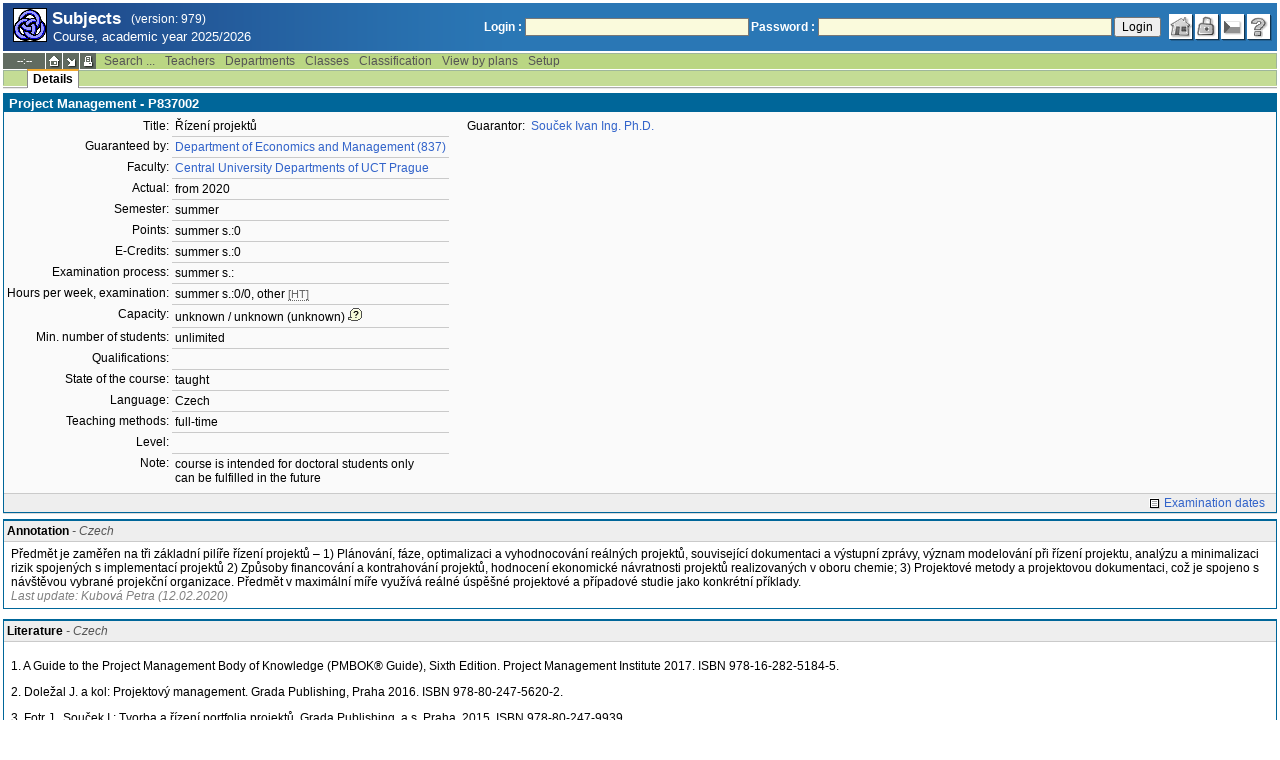

--- FILE ---
content_type: text/html; charset=utf-8
request_url: http://student.vscht.cz/eng/predmety/index.php?do=predmet&kod=P837002
body_size: 25073
content:
<!DOCTYPE html>
<html lang="cs">
	<head>
		<meta charset="UTF-8" />
		<meta name="formatter" content="student.vscht.cz" />
		<meta name="robots" content="noarchive" />
		<title>Subjects</title>
		<link rel="shortcut icon" href="https://stud-stat.vscht.cz/img/stev.gif" type="image/gif" />
		<style type="text/css" media="all">
			<!-- @import url(https://stud-stat.vscht.cz/img/jquery-ui.css?1763649234); -->
			<!-- @import url(https://stud-stat.vscht.cz/img/stev.css?1763649234); -->
			<!-- @import url(https://stud-stat.vscht.cz/img/gray.css?1763649234); -->
			<!-- @import url(https://stud-stat.vscht.cz/predmety/predmety.css); -->
		</style>

<script language="javascript" type="text/javascript">
document.domain = "vscht.cz";
</script>

		<script type="text/javascript" src="../lib/js_jquery.js?ver=1764071240"></script>
		<script type="text/javascript" src="../lib/js_jquery.placeholder.js?ver=1764071240"></script>
		<script type="text/javascript" src="../lib/js_jquery.gray.js?ver=1764071240"></script>
		<script type="text/javascript" src="../lib/js_jquery.ui.js?ver=1764071241"></script>
		<script type="text/javascript" src="../lib/js_stev.js?ver=1764071240"></script>
		<script type="text/javascript" src="../lib/js_ajax.js?ver=1764071240"></script>
		<script type="text/javascript" src="../lib/html2canvas.js?ver=1764071240"></script>
		<script type="text/javascript" src="../predmety/predmety.js?ver=1758636860"></script>

<script language="javascript" type="text/javascript">
var dl_pie = false;
</script>

	</head>
<body onclick="if(!isChildOfRegDiv(getEventSourceElement(event))) { HideAllRegisteredDivs(); }" class="pie_available" data-logged="0">
<a name="stev_top"></a>

<script language="javascript" type="text/javascript">
var dl_lang_id="en"; var dl_lang = {};dl_lang["stev.js_input_bold"] = "Enter bold text";dl_lang["stev.js_input_italic"] = "Enter italic text";dl_lang["stev.js_input_underline"] = "Enter underline text";dl_lang["stev.js_input_sup"] = "Enter superscript text";dl_lang["stev.js_input_sub"] = "Enter subscript text";dl_lang["stev.js_selected_multiple"] = "Selected items (click for deselect)";dl_lang["stev.js_session_timeout"] = "Session has timed out. Log in again to continue workin with IS.\nAll unsaved data will be lost. Copy the data.";dl_lang["stev.order_kod_nazev"] = "Change order to code - title";dl_lang["stev.order_nazev_kod"] = "Change order to title - code";dl_lang["stev.notify.before"] = "\x3Cmin\x3E min ago";dl_lang["stev.autocomplete.placeholder"] = "...search";dl_lang["stev.autocomplete.more.placeholder"] = "... next";dl_lang["stev.hlaseni_pripravuji"] = "Collecting the information needed for the issue report...";dl_lang["stev.page_unlimited.warning"] = "WARNING: You are changing the settings to infinite scrolling. This will show all possible results, which might be A LOT. Do you want to procede?";dl_lang["stev.pie.napoveda_zobraz"] = "Show help";dl_lang["stev.form.html_check"] = "WARNING: The format of HTML tags used in this field may be causing the page to be displayed incorrectly.";dl_lang["stev.form.html_check.navrh"] = "Suggested edit:";dl_lang["stev.form.html_check.problems"] = "Problems and corrections found (validator Tidy):";dl_lang["stev.form.html_check.pouzit"] = "Correct";dl_lang["stev.form.html_check.navrhnout"] = "Correction suggestion";dl_lang["stev.zbyva"] = "remaining";dl_lang["stev.prebyva"] = "overflow";dl_lang["stev.dominima"] = "to minimum";dl_lang["stev.domaxima"] = "to maximum";dl_lang["stev.dlg_neodpovida_podminkam"] = "Value no longer matches conditions defined for this item.";dl_lang["stev.dlg_neplatne"] = "Item is marked as invalid in the list.";dl_lang["stev.dlg_expirovane"] = "Item has expired in the list.";dl_lang["stev.dlg_nezavedene"] = "Item is not introduced yet in the list.";dl_lang["stev.leave_form"] = "It looks like you are editing a form. If you leave the page without saving, your data might be lost. Do you really want to leave?";dl_lang["stev.filtr.podcarou.odstranit"] = "remove";dl_lang["stev.filtr.podcarou.odstranitradek"] = "remove row";
</script>


<script language="javascript" type="text/javascript">
var dl_root = ".."; var dl_pie_switch = false; var dl_id="";var dl_tid=""; var dl_lang_id="en";
            var dl_config = {
               stev : {
                  resource_location: "https://stud-stat.vscht.cz/",
                  report_problem: false,
                  pie: {
                        form_select: false
                     }
               }
            };
            var dl_module_id = "predmety";
            var dl_page_info = {
               url:      "/eng/predmety/index.php?do=predmet&kod=P837002",
               module:   dl_module_id,
               postdata: "YTowOnt9",
               getdata : "YToyOntzOjI6ImRvIjtzOjc6InByZWRtZXQiO3M6Mzoia29kIjtzOjc6IlA4MzcwMDIiO30="
            };
            
</script>

<div id="hint" style="position:absolute; z-index:100; min-width:350px; margin-top: 20px; margin-left: 10px; visibility: hidden; display: none; border: 1px solid #FCAF3F;"><div id="hintlbl" style="padding: 4px 2px 4px 2px; background: #FEF7C1; color:#000000;"></div></div>

<div id="stev_header_bkg"><div id="stev_header"><span id="stev_module_ico"><a href="../predmety/index.php" ><img src="https://stud-stat.vscht.cz/img/predmety.gif" width="32" height="32" alt="Subjects" title="Subjects"></a></span><span id="stev_nazev"><span id="stev_nazev_modulu_sverzi"><span style="" id="stev_nazev_modulu">Subjects</span><span id="verze_modulu">(version: 979)</span></span><span id="sis_plus_icons"></span><br /><span id="stev_podtitul_modulu">Course, academic year 2025/2026</span></span></span><span id="stev_logo"></span><span id="stev_role_icons" class="anonym"><span id="stev_role"><span id="stev_role_prihlaseni"><form name="flogin" id="flogin" action="https://student.vscht.cz/eng/verif.php" method="POST"><input type="hidden" name="tstmp" value="1764147156"><input type="hidden" name="accode" value="as1wMhN4sS4as"><label for="login">Login :</label>&nbsp;<input type="text" class="inp2" size="30" maxlength="100" name="login" id="login"><label for="heslo">Password :</label>&nbsp;<input type="password" class="inp2" size="40" name="heslo" id="heslo"><input type="submit" name="all" value="Login"> 

<script language="javascript" type="text/javascript">
               
               $(document).ready(function(){
                  $("input[name=sso_autologin]").change(function(){
                        if($(this).prop("checked"))
                        {
                              document.cookie = "no_sso=; expires=Thu, 01 Jan 1970 00:00:00 UTC; path=/;"
                        }
                        else
                        {
                              document.cookie = "no_sso=1; path=/";
                        }
                  });
               });
               
</script>
</form></span></span><span id="stev_icons"><a class="stev_ico stev_home" href="../index.php" title="main page" id="stev_home" ></a><a class="stev_ico stev_login" href="../login.php?ret=predmety/index.php" title="login" id="stev_login" ></a><a class="stev_ico stev_lang_cz" href="/predmety/index.php?do=predmet&amp;kod=P837002" title="switch to czech" id="stev_lang_cz" ></a><a class="stev_ico stev_help" href="../help2.php?modul=predmety&amp;tema=predm210&amp;help=1359" title="help" id="stev_help" target="sis_help"></a></span></span></div></div>
<div id="loading" style="z-index: 1000; left: 0; top: 100; width: 95%; position: absolute; visibility: hidden; cursor: wait;" onclick="ShowHide('loading',0); event.cancelBubble = true;">
               <center>
                  <div class="head1" style="width: 300px; color: #FFB675; font-weight: bold; padding: 3px 0px 3px 0px;">Study Information System</div>
                  <div style="width: 300px; background-color: #F5F5F5; border: 1px dotted #CACACA; border-top: 0px; padding-top: 10px; padding-bottom: 10px;">The page is loading...<br>Application<b> Subjects</b></div>
               </center>
               </div>

<script language="javascript" type="text/javascript">
addRegDiv('loading');
</script>


<script language="javascript" type="text/javascript">
ShowHide('loading',1);
</script>


<table cellspacing="0" cellpadding="0" width="100%" border="0"><tr><td>

<table cellspacing="0" cellpadding="0" border="0" width="100%" style="margin-top: 1px;" class="menu"><tr class="menu1"><td class="session" align="center" valign="middle" width="40" nowrap><span id="session" title="zbývající čas do konce sezení">--:--</span></td><td class="ico"><a class="home" href="../index.php" title="main page"></a></td><td class="ico"><a href="#" class="modul" id="stev_modul" onclick="ShowHide('stev_modul_list', 3); this.blur(); event.cancelBubble = true; return false;" title="switch module"></a><div id="stev_modul_list" style="font-family: tahoma, arial, helvetica;"><table border="0" cellpadding="2" cellspacing="0" class="tab2" style="margin: 5px 8px 5px 5px;"><tr><td>&nbsp;</td><td nowrap><a href="../prijimacky/index.php"  class="link2">Admission</a></td></tr><tr><td>&nbsp;</td><td nowrap><a href="../term_st2/index.php"  class="link2">Examinations terms <sup>2</sup></a></td></tr><tr><td><span style="font-size: 80%; color: #F00; font-weight: bold;">x</span></td><td nowrap><a href="../predmety/index.php"  class="link2">Subjects</a></td></tr></table></div>

<script language="javascript" type="text/javascript">
addRegDiv('stev_modul_list');
</script>


<script language="javascript" type="text/javascript">
getE("stev_modul_list").style.display = "none";
</script>
</td><td class="ico"><a class="print" href="/eng/predmety/index.php?do=predmet&amp;kod=P837002&amp;stev_print=on" target="_blank" title="printer format"></a></td><td><div class="menu_empty">&nbsp;</div></td>
<td nowrap><a href="../predmety/index.php?do=search"  class="menu">Search ...</a></td>
<td nowrap><a href="../predmety/index.php?do=ucit"  class="menu">Teachers</a></td>
<td nowrap><a href="../predmety/index.php?do=ustav"  class="menu">Departments</a></td>
<td nowrap><a href="../predmety/index.php?do=trida"  class="menu">Classes</a></td>
<td nowrap><a href="../predmety/index.php?do=klas"  class="menu">Classification</a></td>
<td nowrap><a href="../predmety/index.php?do=prohl"  class="menu">View by plans</a></td>
<td nowrap><a href="../predmety/index.php?do=setup"  class="menu">Setup</a></td><td width="100%"><div class="menu_empty" style="border-right: 1px solid #9EB69B;">&nbsp;</div></td></tr></table>

<table cellspacing="0" cellpadding="0" border="0" width="100%" style="margin: 0px;" class="menu">
                     <tr class="menu2">
                        <td width="42"><div class="menu_empty" style="width: 20px; border-left: 1px solid #9EB69B;">&nbsp;</div></td> <td><div class="menu_empty">&nbsp;</div></td>
<td nowrap style="border-top: 2px solid #F2A92F; border-left: 1px solid #888888; border-right: 1px solid #888888;"><a href="../predmety/index.php?do=predmet&amp;kod=P837002"  class="menu_a">Details</a></td><td width="100%"><div class="menu_empty" style="border-right: 1px solid #9EB69B;">&nbsp;</div></td></tr><tr><td colspan="2"><div class="shadow">&nbsp;</div></td><td style="border: 0px;"><div class="shadow_a">&nbsp;</div></td><td><div class="shadow">&nbsp;</div></td></tr></table>


<div id="content">
<noscript><table cellspacing="0" cellpadding="1" border="0" width="100%" class="warning"><tr><td align="center" valign="middle" class="warning_ico"><img src="https://stud-stat.vscht.cz/img/div_warning.gif" ></td><td class="warning_text"><ul class="warning_text"><li>Your browser does not support JavaScript, or its support is disabled. Some features may not be available.</li></ul></td></tr></table></noscript>

<div class="form_div pageBlock">
<div class="form_div_title">Project Management - P837002</div>

<table cellspacing="0" cellpadding="0" border="0">
         <tr><td valign="top">
<table cellpadding="3" cellspacing="0" class="tab2"><tr>
                  <th>Title:</th>
                  <td>Řízení projektů</td>
               </tr><tr>
                  <th>Guaranteed by:</th>
                  <td><a href="../predmety/redir.php?redir=sezn_kat&amp;fak=22900&amp;kod=837"  class="link3">Department of Economics and Management (837)</a></td>
               </tr><tr>
                  <th>Faculty:</th>
                  <td><a href="../predmety/redir.php?redir=sezn_fak&amp;kod=22900"  class="link3">Central University Departments of UCT Prague</a></td>
               </tr><tr>
                  <th>Actual:</th>
                  <td>from 2020</td>
               </tr><tr>
                  <th>Semester:</th>
                  <td>summer</td>
               </tr><tr>
                  <th>Points:</th>
                  <td>summer s.:0</td>
               </tr><tr>
                  <th>E-Credits:</th>
                  <td>summer s.:0</td>
               </tr><tr>
                  <th>Examination process:</th>
                  <td>summer s.:</td>
               </tr><tr>
                  <th>Hours per week, examination:</th>
                  <td>summer s.:0/0, other <span style="font-size: 90%; color: #666;cursor: help;border-bottom:1px dotted #666;" title="hours/week">[HT]</span></td>
               </tr><tr>
                  <th>Capacity:</th>
                  <td>unknown / unknown (unknown)<img src="https://stud-stat.vscht.cz/img/div_tip.gif" style="cursor: help; margin-left: 3px;" onmousemove="ShowHint('hint',this.id,0,'Capacity of event schedule (capacity of course)');" onmouseout="HideHint('hint');"></td>
               </tr><tr>
                  <th>Min. number of students:</th>
                  <td>unlimited</td>
               </tr><tr>
                  <th>Qualifications:</th>
                  <td>&nbsp;</td>
               </tr><tr>
                  <th>State of the course:</th>
                  <td>taught</td>
               </tr><tr>
                  <th>Language:</th>
                  <td>Czech</td>
               </tr><tr>
                  <th>Teaching methods:</th>
                  <td>full-time</td>
               </tr><tr>
                  <th>Level:</th>
                  <td>&nbsp;</td>
               </tr><tr>
                  <th>Note:</th>
                  <td>course is intended for doctoral students only<br>can be fulfilled in the future   </td>
               </tr></table>
</td><td valign="top">
<table cellpadding="3" cellspacing="0" class="tab2" style="margin-left: 15px;"><tr>
                  <th>Guarantor:</th>
                  <td><a href="../predmety/redir.php?redir=sezn_ucit&amp;kod=43737"  class="link3">Souček Ivan Ing. Ph.D.</a></td>
               </tr></table>
</td></tr></table><div style="padding: 2px; margin-top: 5px; background-color: #EEE; border-top:1px solid #CACACA; text-align: right;"><a href="../term_st2/redir.php?redir=predmet&amp;kod_predmet=P837002&amp;fak=22900"  class="link8">Examination dates</a>&nbsp;&nbsp;&nbsp;</div>
<span class="clear"></span></div><div style="border-top: 1px solid #DADADA; margin-bottom: 5px;"></div>
<table cellpadding="2" cellspacing="0" class="tab1" width="100%" style="margin-bottom: 10px;">
         <tr class="head3">
            <td valign="bottom"><table class="tab3" style="width:100%;"><col><col width="16"><tr><td><b>Annotation</b><span style="font-style: italic; color: #555;"> - Czech</span></td><td></td></tr></table></td>
         </tr>
         <tr>
            <td style="border: 1px solid #006699">
<div id="pamela_A_CZE" style="padding: 3px 5px 3px 5px;">Předmět je zaměřen na tři základní pilíře řízení projektů – 1) Plánování, fáze, optimalizaci a vyhodnocování reálných projektů, související dokumentaci a výstupní zprávy, význam modelování při řízení projektu, analýzu a minimalizaci rizik spojených s implementací projektů 2) Způsoby financování a kontrahování projektů, hodnocení ekonomické návratnosti projektů realizovaných v oboru chemie; 3) Projektové metody a projektovou dokumentaci, což je spojeno s návštěvou vybrané projekční organizace. Předmět v maximální míře využívá reálné úspěšné projektové a případové studie jako konkrétní příklady.<div style="position:relative">
                                <div style="color: grey; font-style: italic;">Last update: Kubová Petra (12.02.2020)
                                
                                </div>
                           </div></div>   </td>
         </tr>
         </table><table cellpadding="2" cellspacing="0" class="tab1" width="100%" style="margin-bottom: 10px;">
         <tr class="head3">
            <td valign="bottom"><table class="tab3" style="width:100%;"><col><col width="16"><tr><td><b>Literature</b><span style="font-style: italic; color: #555;"> - Czech</span></td><td></td></tr></table></td>
         </tr>
         <tr>
            <td style="border: 1px solid #006699">
<div id="pamela_L_CZE" style="padding: 3px 5px 3px 5px;"><p>1. A Guide to the Project Management Body of Knowledge (PMBOK® Guide), Sixth Edition. Project Management Institute 2017. ISBN  978-16-282-5184-5.</p>
<p>2. Doležal J. a kol: Projektový management. Grada Publishing, Praha 2016. ISBN 978-80-247-5620-2.</p>
<p>3. Fotr J., Souček I.: Tvorba a řízení portfolia projektů. Grada Publishing, a.s. Praha, 2015. ISBN 978-80-247-9939</p>
<p>4. Roušar I.: Projektové řízení technologických staveb. Grada Publishing, Praha 2010, ISBN: 978-80-247-6751-2.</p>
<p></p><div style="position:relative">
                                <div style="color: grey; font-style: italic;">Last update: Kubová Petra (12.02.2020)
                                
                                </div>
                           </div></div>   </td>
         </tr>
         </table><table cellpadding="2" cellspacing="0" class="tab1" width="100%" style="margin-bottom: 10px;">
         <tr class="head3">
            <td valign="bottom"><table class="tab3" style="width:100%;"><col><col width="16"><tr><td><b>Syllabus</b><span style="font-style: italic; color: #555;"> - Czech</span></td><td></td></tr></table></td>
         </tr>
         <tr>
            <td style="border: 1px solid #006699">
<div id="pamela_S_CZE" style="padding: 3px 5px 3px 5px;"><p>Plánování, fáze, optimalizace a vyhodnocování výsledků projektů – na příkladu konkrétního projektu (Ing. I. Souček, Ph.D., 6 hod):</p>
<p>•	Rozhodující kritéria používaná pro klasifikaci projektů.</p>
<p>•	Základní fáze projektů.</p>
<p>•	Základní dokumenty používané při plánování a realizaci projektů (např. „Scouting Study“, „Feasibility Study“, „Basic of Design“ atd.)</p>
<p>•	Význam modelování při plánování projektů. </p>
<p>•	Posuzování průběhu projektů – metody síťové analýzy (např. CPM, GANTT, PERT). Použití „MS Project“.</p>
<p>•	Rizika projektů, management rizika a využití k rozhodnutí o směrech investičního rozvoje organizace.</p>
<p>•	Kontrahování projektů: Účel a organizace výběrových řízení, stanovení kritérií a vyhodnocení nabídek licensorů a dodavatelů, Formy kontraktů (např. „Turn – key“, „Costs Reimbursement“) .</p>
<p>•	Tvorba a optimalizace investičního portfolia.</p>
<p>•	Vyhodnocování výsledků projektů („Post Implementation Review“)</p>
<p></p>
<p></p>
<p>Způsoby financování a kontrahování projektů, hodnocení ekonomické efektivnosti projektů v oboru chemie (Doc. Ing. J. Rančák, CSc., 4 hod):</p>
<p>•	Členění projektů podle investičního rozpočtu, účelu vynakládání investičních prostředků, návratnosti atd.</p>
<p>•	Specifika výzkumných a investičních projektů.</p>
<p>•	Zdroje kapitálu (vlastní, cizí) pro průmyslové projekty, oborově závislé rizikové přirážky.</p>
<p>•	Odhadování nákladů na projekt. Rozhodující faktory ovlivňující projektové náklady.</p>
<p>•	Statické a dynamické metody odhadu a rozhodující ukazatele stanovení ekonomické návratnosti projektů. </p>
<p>•	Sledování finančního toku projektu.</p>
<p>•	Analýza rozhodujících vlivů a faktorů na výpočet efektivnosti investičních projektů (viz též „Rizika projektů“)</p>
<p></p>
<p>Možnosti financování výzkumných projektů. Projekty využívající veřejné zdroje (P. Hradecký)</p>
<p></p>
<p>Projektové metody a projektová dokumentace (Ing. I. Souček, Ph.D. + návštěva vybrané projekční organizace, 6 hod):</p>
<p>•	Významné světové projekční organizace. Projekční a inženýrské organizace působící v ČR.</p>
<p>•	Komunikace s projekčními firmami – zadání projektu a kontrola plnění požadavků.</p>
<p>•	Využiti projektové dokumentace k tvorbě provozních dokumentů, např. operativních manuálů atd.</p>
<p>•	Moderní postupy a organizace práce na projektu.</p>
<p>•	Členění, specifika a kontrola vypracované projektové dokumentace. </p>
<p>•	Změny a aktualizace projektové dokumentace. </p>
<p></p><div style="position:relative">
                                <div style="color: grey; font-style: italic;">Last update: Kubová Petra (12.02.2020)
                                
                                </div>
                           </div></div>   </td>
         </tr>
         </table><table cellpadding="2" cellspacing="0" class="tab1" width="100%" style="margin-bottom: 10px;">
         <tr class="head3">
            <td valign="bottom"><table class="tab3" style="width:100%;"><col><col width="16"><tr><td><b>Learning outcomes</b><span style="font-style: italic; color: #555;"> - Czech</span></td><td></td></tr></table></td>
         </tr>
         <tr>
            <td style="border: 1px solid #006699">
<div id="pamela_U_CZE" style="padding: 3px 5px 3px 5px;"><p>Studenti budou umět:</p>
<p>Orientovat se v dokumentaci nezbytné pro přípravu a realizaci jednotlivých kroků investičních projektů.</p>
<p>Praktické a teoretické přístupy k hodnocení efektivnosti investic.</p>
<p>Orientovat se v "investiční" legislativě.</p><div style="position:relative">
                                <div style="color: grey; font-style: italic;">Last update: Kubová Petra (12.02.2020)
                                
                                </div>
                           </div></div>   </td>
         </tr>
         </table>

<script language="javascript" type="text/javascript">

      $(document).ready(function(){
        // pamela advlit - odkazům u publikací přidám title správné jazykové varianty
        // Najde všechny odkazy s css třídou literatura_link
        var odkazy = document.querySelectorAll('a.literatura_link');
        // Projde všechny nalezené odkazy a přidá atribut title
        odkazy.forEach(function(odkaz) {
            odkaz.setAttribute('title', 'Look up publication in library');
        });      
      
         if (hash_params['file_id'] && file_ids)
         {
            if (in_array(hash_params['file_id'], file_ids))
            {
               var dv = document.createElement('div');
               dv.innerHTML = '<p style="padding: 1em;">You will be asked to save the file shortly, please wait...</p>';
               var dlg = new Popup(dv);
               dlg.setWidth(1000);
               dlg.backgroundClose = true;
               dlg.hasCloseButton = false;
               dlg.open();
               document.location.href = './?id=&do=download&did='+hash_params['file_id']+'&kod=P837002';

               window.setTimeout(function()
               {
                  dlg.remove();
               }, 5000);
            }
            else
            {
               alert('You are not authorized to save this file.');
            }
         }
      });
   
</script>
</div><table border="0" cellspacing="0" cellpadding="0" width="100%" id="foot" style="margin-top: 5px;">
                     <tr>
                        <td>&nbsp;</td><td nowrap><a class="top" href="#stev_top" title="back to top"></a></td><td nowrap><a class="tisk" href="/eng/predmety/index.php?do=predmet&amp;kod=P837002&amp;stev_print=on" target="_blank" title="printer format"></a></td><td nowrap><a href="mailto:webmaster@vscht.cz">webmaster@vscht.cz</a></td><td nowrap><a href="mailto:studium@vscht.cz">Studijní oddělení (studium@vscht.cz)</a></td>   <td width="100%">&nbsp;</td>
                     </tr>
                     </table><div class="shadow">&nbsp;</div>
</td></tr></table>

<div id="paticka2"><a href="http://www.vscht.cz/">VŠCHT Praha</a></div>

<script language="javascript" type="text/javascript">
ShowHide('loading',0);
</script>

</body></html>

--- FILE ---
content_type: text/css
request_url: https://stud-stat.vscht.cz/img/gray.css?1763649234
body_size: 1094
content:
/*! Gray v1.4.2 (https://github.com/karlhorky/gray) | MIT */
.grayscale {
   /* Firefox 10-34 */
   filter: url("data:image/svg+xml;utf8,<svg xmlns='http://www.w3.org/2000/svg'><filter id='grayscale'><feColorMatrix type='saturate' values='0'/></filter></svg>#grayscale");
   /*
   Chrome 19+,
   Safari 6+,
   Safari 6+ iOS,
   Opera 15+
   */
   -webkit-filter: grayscale(1);
   /* Firefox 35+ */
   filter: grayscale(1);
   /* IE 6-9 */
   filter: gray;
}
.grayscale.grayscale-fade {
   transition: filter .5s;
}
/* Webkit hack until filter is unprefixed */
@media screen and (-webkit-min-device-pixel-ratio: 0) {
   .grayscale.grayscale-fade {
      -webkit-transition: -webkit-filter .5s;
      transition: -webkit-filter .5s;
   }
}
.grayscale.grayscale-off,
.grayscale.grayscale-fade:hover {
   -webkit-filter: grayscale(0);
   filter: grayscale(0);
}
/* Background element */
.grayscale.grayscale-replaced {
   -webkit-filter: none;
   filter: none;
}
.grayscale.grayscale-replaced > svg {
   -webkit-transition: opacity .5s ease;
   transition: opacity .5s ease;
   opacity: 1;
}
.grayscale.grayscale-replaced.grayscale-off > svg,
.grayscale.grayscale-replaced.grayscale-fade:hover > svg {
   opacity: 0;
}